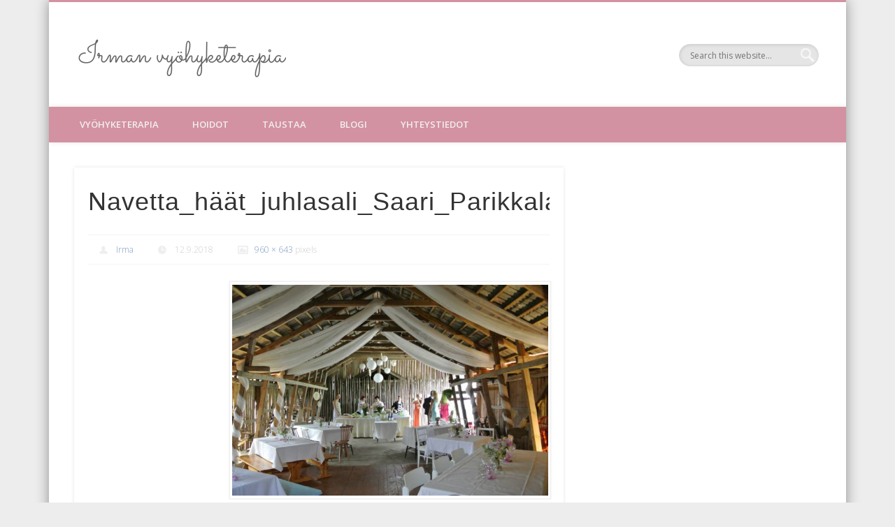

--- FILE ---
content_type: text/html; charset=UTF-8
request_url: https://irmahinkkanen.net/juhlatila-navetta-galleria-metsatahti-vaaranmaen-tilalla/navetta_haat_juhlasali_saari_parikkala/
body_size: 10341
content:
<!DOCTYPE html>
<html dir="ltr" lang="fi">
<head>
<meta charset="UTF-8" />
<meta name="viewport" content="width=device-width, initial-scale=1.0" />
<link rel="profile" href="http://gmpg.org/xfn/11" />
<link rel="pingback" href="https://irmahinkkanen.net/xmlrpc.php" />
<title>Navetta_häät_juhlasali_Saari_Parikkala | Irman vyöhyketerapia</title><link rel="preload" as="style" href="https://fonts.googleapis.com/css?family=Open%20Sans%3A300%2C300italic%2Cregular%2Citalic%2C600%2C600italic&#038;subset=latin&#038;display=swap" /><link rel="stylesheet" href="https://fonts.googleapis.com/css?family=Open%20Sans%3A300%2C300italic%2Cregular%2Citalic%2C600%2C600italic&#038;subset=latin&#038;display=swap" media="print" onload="this.media='all'" /><noscript><link rel="stylesheet" href="https://fonts.googleapis.com/css?family=Open%20Sans%3A300%2C300italic%2Cregular%2Citalic%2C600%2C600italic&#038;subset=latin&#038;display=swap" /></noscript>

		<!-- All in One SEO 4.9.1.1 - aioseo.com -->
	<meta name="robots" content="max-image-preview:large" />
	<meta name="author" content="Irma"/>
	<link rel="canonical" href="https://irmahinkkanen.net/juhlatila-navetta-galleria-metsatahti-vaaranmaen-tilalla/navetta_haat_juhlasali_saari_parikkala/" />
	<meta name="generator" content="All in One SEO (AIOSEO) 4.9.1.1" />
		<script type="application/ld+json" class="aioseo-schema">
			{"@context":"https:\/\/schema.org","@graph":[{"@type":"BreadcrumbList","@id":"https:\/\/irmahinkkanen.net\/juhlatila-navetta-galleria-metsatahti-vaaranmaen-tilalla\/navetta_haat_juhlasali_saari_parikkala\/#breadcrumblist","itemListElement":[{"@type":"ListItem","@id":"https:\/\/irmahinkkanen.net#listItem","position":1,"name":"Home","item":"https:\/\/irmahinkkanen.net","nextItem":{"@type":"ListItem","@id":"https:\/\/irmahinkkanen.net\/juhlatila-navetta-galleria-metsatahti-vaaranmaen-tilalla\/navetta_haat_juhlasali_saari_parikkala\/#listItem","name":"Navetta_h\u00e4\u00e4t_juhlasali_Saari_Parikkala"}},{"@type":"ListItem","@id":"https:\/\/irmahinkkanen.net\/juhlatila-navetta-galleria-metsatahti-vaaranmaen-tilalla\/navetta_haat_juhlasali_saari_parikkala\/#listItem","position":2,"name":"Navetta_h\u00e4\u00e4t_juhlasali_Saari_Parikkala","previousItem":{"@type":"ListItem","@id":"https:\/\/irmahinkkanen.net#listItem","name":"Home"}}]},{"@type":"ItemPage","@id":"https:\/\/irmahinkkanen.net\/juhlatila-navetta-galleria-metsatahti-vaaranmaen-tilalla\/navetta_haat_juhlasali_saari_parikkala\/#itempage","url":"https:\/\/irmahinkkanen.net\/juhlatila-navetta-galleria-metsatahti-vaaranmaen-tilalla\/navetta_haat_juhlasali_saari_parikkala\/","name":"Navetta_h\u00e4\u00e4t_juhlasali_Saari_Parikkala | Irman vy\u00f6hyketerapia","inLanguage":"fi","isPartOf":{"@id":"https:\/\/irmahinkkanen.net\/#website"},"breadcrumb":{"@id":"https:\/\/irmahinkkanen.net\/juhlatila-navetta-galleria-metsatahti-vaaranmaen-tilalla\/navetta_haat_juhlasali_saari_parikkala\/#breadcrumblist"},"author":{"@id":"https:\/\/irmahinkkanen.net\/author\/admin_irma\/#author"},"creator":{"@id":"https:\/\/irmahinkkanen.net\/author\/admin_irma\/#author"},"datePublished":"2018-09-12T09:02:42+03:00","dateModified":"2018-09-12T09:02:42+03:00"},{"@type":"Organization","@id":"https:\/\/irmahinkkanen.net\/#organization","name":"Irman vy\u00f6hyketerapia","description":"Vy\u00f6hyketerapia-, hieronta-, rentoutus- ja hyvinvointipalveluja Parikkalassa ja Lappeenrannassa.","url":"https:\/\/irmahinkkanen.net\/","sameAs":["https:\/\/www.facebook.com\/irmanvyohyketerapia\/"]},{"@type":"Person","@id":"https:\/\/irmahinkkanen.net\/author\/admin_irma\/#author","url":"https:\/\/irmahinkkanen.net\/author\/admin_irma\/","name":"Irma","image":{"@type":"ImageObject","@id":"https:\/\/irmahinkkanen.net\/juhlatila-navetta-galleria-metsatahti-vaaranmaen-tilalla\/navetta_haat_juhlasali_saari_parikkala\/#authorImage","url":"https:\/\/secure.gravatar.com\/avatar\/a89b9510f27d1fe37c5c5b399612d75f2f3625cf6e88e3daaabfee830d98e705?s=96&d=mm&r=g","width":96,"height":96,"caption":"Irma"}},{"@type":"WebSite","@id":"https:\/\/irmahinkkanen.net\/#website","url":"https:\/\/irmahinkkanen.net\/","name":"Irman vy\u00f6hyketerapia","description":"Vy\u00f6hyketerapia-, hieronta-, rentoutus- ja hyvinvointipalveluja Parikkalassa ja Lappeenrannassa.","inLanguage":"fi","publisher":{"@id":"https:\/\/irmahinkkanen.net\/#organization"}}]}
		</script>
		<!-- All in One SEO -->

<link rel='dns-prefetch' href='//platform-api.sharethis.com' />
<link href='https://fonts.gstatic.com' crossorigin rel='preconnect' />
<link rel="alternate" type="application/rss+xml" title="Irman vyöhyketerapia &raquo; syöte" href="https://irmahinkkanen.net/feed/" />
<link rel="alternate" type="application/rss+xml" title="Irman vyöhyketerapia &raquo; kommenttien syöte" href="https://irmahinkkanen.net/comments/feed/" />
<link rel="alternate" title="oEmbed (JSON)" type="application/json+oembed" href="https://irmahinkkanen.net/wp-json/oembed/1.0/embed?url=https%3A%2F%2Firmahinkkanen.net%2Fjuhlatila-navetta-galleria-metsatahti-vaaranmaen-tilalla%2Fnavetta_haat_juhlasali_saari_parikkala%2F" />
<link rel="alternate" title="oEmbed (XML)" type="text/xml+oembed" href="https://irmahinkkanen.net/wp-json/oembed/1.0/embed?url=https%3A%2F%2Firmahinkkanen.net%2Fjuhlatila-navetta-galleria-metsatahti-vaaranmaen-tilalla%2Fnavetta_haat_juhlasali_saari_parikkala%2F&#038;format=xml" />
		<!-- This site uses the Google Analytics by MonsterInsights plugin v9.11.1 - Using Analytics tracking - https://www.monsterinsights.com/ -->
		<!-- Note: MonsterInsights is not currently configured on this site. The site owner needs to authenticate with Google Analytics in the MonsterInsights settings panel. -->
					<!-- No tracking code set -->
				<!-- / Google Analytics by MonsterInsights -->
		<style id='wp-img-auto-sizes-contain-inline-css' type='text/css'>
img:is([sizes=auto i],[sizes^="auto," i]){contain-intrinsic-size:3000px 1500px}
/*# sourceURL=wp-img-auto-sizes-contain-inline-css */
</style>
<style id='wp-emoji-styles-inline-css' type='text/css'>

	img.wp-smiley, img.emoji {
		display: inline !important;
		border: none !important;
		box-shadow: none !important;
		height: 1em !important;
		width: 1em !important;
		margin: 0 0.07em !important;
		vertical-align: -0.1em !important;
		background: none !important;
		padding: 0 !important;
	}
/*# sourceURL=wp-emoji-styles-inline-css */
</style>
<style id='wp-block-library-inline-css' type='text/css'>
:root{--wp-block-synced-color:#7a00df;--wp-block-synced-color--rgb:122,0,223;--wp-bound-block-color:var(--wp-block-synced-color);--wp-editor-canvas-background:#ddd;--wp-admin-theme-color:#007cba;--wp-admin-theme-color--rgb:0,124,186;--wp-admin-theme-color-darker-10:#006ba1;--wp-admin-theme-color-darker-10--rgb:0,107,160.5;--wp-admin-theme-color-darker-20:#005a87;--wp-admin-theme-color-darker-20--rgb:0,90,135;--wp-admin-border-width-focus:2px}@media (min-resolution:192dpi){:root{--wp-admin-border-width-focus:1.5px}}.wp-element-button{cursor:pointer}:root .has-very-light-gray-background-color{background-color:#eee}:root .has-very-dark-gray-background-color{background-color:#313131}:root .has-very-light-gray-color{color:#eee}:root .has-very-dark-gray-color{color:#313131}:root .has-vivid-green-cyan-to-vivid-cyan-blue-gradient-background{background:linear-gradient(135deg,#00d084,#0693e3)}:root .has-purple-crush-gradient-background{background:linear-gradient(135deg,#34e2e4,#4721fb 50%,#ab1dfe)}:root .has-hazy-dawn-gradient-background{background:linear-gradient(135deg,#faaca8,#dad0ec)}:root .has-subdued-olive-gradient-background{background:linear-gradient(135deg,#fafae1,#67a671)}:root .has-atomic-cream-gradient-background{background:linear-gradient(135deg,#fdd79a,#004a59)}:root .has-nightshade-gradient-background{background:linear-gradient(135deg,#330968,#31cdcf)}:root .has-midnight-gradient-background{background:linear-gradient(135deg,#020381,#2874fc)}:root{--wp--preset--font-size--normal:16px;--wp--preset--font-size--huge:42px}.has-regular-font-size{font-size:1em}.has-larger-font-size{font-size:2.625em}.has-normal-font-size{font-size:var(--wp--preset--font-size--normal)}.has-huge-font-size{font-size:var(--wp--preset--font-size--huge)}.has-text-align-center{text-align:center}.has-text-align-left{text-align:left}.has-text-align-right{text-align:right}.has-fit-text{white-space:nowrap!important}#end-resizable-editor-section{display:none}.aligncenter{clear:both}.items-justified-left{justify-content:flex-start}.items-justified-center{justify-content:center}.items-justified-right{justify-content:flex-end}.items-justified-space-between{justify-content:space-between}.screen-reader-text{border:0;clip-path:inset(50%);height:1px;margin:-1px;overflow:hidden;padding:0;position:absolute;width:1px;word-wrap:normal!important}.screen-reader-text:focus{background-color:#ddd;clip-path:none;color:#444;display:block;font-size:1em;height:auto;left:5px;line-height:normal;padding:15px 23px 14px;text-decoration:none;top:5px;width:auto;z-index:100000}html :where(.has-border-color){border-style:solid}html :where([style*=border-top-color]){border-top-style:solid}html :where([style*=border-right-color]){border-right-style:solid}html :where([style*=border-bottom-color]){border-bottom-style:solid}html :where([style*=border-left-color]){border-left-style:solid}html :where([style*=border-width]){border-style:solid}html :where([style*=border-top-width]){border-top-style:solid}html :where([style*=border-right-width]){border-right-style:solid}html :where([style*=border-bottom-width]){border-bottom-style:solid}html :where([style*=border-left-width]){border-left-style:solid}html :where(img[class*=wp-image-]){height:auto;max-width:100%}:where(figure){margin:0 0 1em}html :where(.is-position-sticky){--wp-admin--admin-bar--position-offset:var(--wp-admin--admin-bar--height,0px)}@media screen and (max-width:600px){html :where(.is-position-sticky){--wp-admin--admin-bar--position-offset:0px}}

/*# sourceURL=wp-block-library-inline-css */
</style><style id='global-styles-inline-css' type='text/css'>
:root{--wp--preset--aspect-ratio--square: 1;--wp--preset--aspect-ratio--4-3: 4/3;--wp--preset--aspect-ratio--3-4: 3/4;--wp--preset--aspect-ratio--3-2: 3/2;--wp--preset--aspect-ratio--2-3: 2/3;--wp--preset--aspect-ratio--16-9: 16/9;--wp--preset--aspect-ratio--9-16: 9/16;--wp--preset--color--black: #000000;--wp--preset--color--cyan-bluish-gray: #abb8c3;--wp--preset--color--white: #ffffff;--wp--preset--color--pale-pink: #f78da7;--wp--preset--color--vivid-red: #cf2e2e;--wp--preset--color--luminous-vivid-orange: #ff6900;--wp--preset--color--luminous-vivid-amber: #fcb900;--wp--preset--color--light-green-cyan: #7bdcb5;--wp--preset--color--vivid-green-cyan: #00d084;--wp--preset--color--pale-cyan-blue: #8ed1fc;--wp--preset--color--vivid-cyan-blue: #0693e3;--wp--preset--color--vivid-purple: #9b51e0;--wp--preset--gradient--vivid-cyan-blue-to-vivid-purple: linear-gradient(135deg,rgb(6,147,227) 0%,rgb(155,81,224) 100%);--wp--preset--gradient--light-green-cyan-to-vivid-green-cyan: linear-gradient(135deg,rgb(122,220,180) 0%,rgb(0,208,130) 100%);--wp--preset--gradient--luminous-vivid-amber-to-luminous-vivid-orange: linear-gradient(135deg,rgb(252,185,0) 0%,rgb(255,105,0) 100%);--wp--preset--gradient--luminous-vivid-orange-to-vivid-red: linear-gradient(135deg,rgb(255,105,0) 0%,rgb(207,46,46) 100%);--wp--preset--gradient--very-light-gray-to-cyan-bluish-gray: linear-gradient(135deg,rgb(238,238,238) 0%,rgb(169,184,195) 100%);--wp--preset--gradient--cool-to-warm-spectrum: linear-gradient(135deg,rgb(74,234,220) 0%,rgb(151,120,209) 20%,rgb(207,42,186) 40%,rgb(238,44,130) 60%,rgb(251,105,98) 80%,rgb(254,248,76) 100%);--wp--preset--gradient--blush-light-purple: linear-gradient(135deg,rgb(255,206,236) 0%,rgb(152,150,240) 100%);--wp--preset--gradient--blush-bordeaux: linear-gradient(135deg,rgb(254,205,165) 0%,rgb(254,45,45) 50%,rgb(107,0,62) 100%);--wp--preset--gradient--luminous-dusk: linear-gradient(135deg,rgb(255,203,112) 0%,rgb(199,81,192) 50%,rgb(65,88,208) 100%);--wp--preset--gradient--pale-ocean: linear-gradient(135deg,rgb(255,245,203) 0%,rgb(182,227,212) 50%,rgb(51,167,181) 100%);--wp--preset--gradient--electric-grass: linear-gradient(135deg,rgb(202,248,128) 0%,rgb(113,206,126) 100%);--wp--preset--gradient--midnight: linear-gradient(135deg,rgb(2,3,129) 0%,rgb(40,116,252) 100%);--wp--preset--font-size--small: 13px;--wp--preset--font-size--medium: 20px;--wp--preset--font-size--large: 36px;--wp--preset--font-size--x-large: 42px;--wp--preset--spacing--20: 0.44rem;--wp--preset--spacing--30: 0.67rem;--wp--preset--spacing--40: 1rem;--wp--preset--spacing--50: 1.5rem;--wp--preset--spacing--60: 2.25rem;--wp--preset--spacing--70: 3.38rem;--wp--preset--spacing--80: 5.06rem;--wp--preset--shadow--natural: 6px 6px 9px rgba(0, 0, 0, 0.2);--wp--preset--shadow--deep: 12px 12px 50px rgba(0, 0, 0, 0.4);--wp--preset--shadow--sharp: 6px 6px 0px rgba(0, 0, 0, 0.2);--wp--preset--shadow--outlined: 6px 6px 0px -3px rgb(255, 255, 255), 6px 6px rgb(0, 0, 0);--wp--preset--shadow--crisp: 6px 6px 0px rgb(0, 0, 0);}:where(.is-layout-flex){gap: 0.5em;}:where(.is-layout-grid){gap: 0.5em;}body .is-layout-flex{display: flex;}.is-layout-flex{flex-wrap: wrap;align-items: center;}.is-layout-flex > :is(*, div){margin: 0;}body .is-layout-grid{display: grid;}.is-layout-grid > :is(*, div){margin: 0;}:where(.wp-block-columns.is-layout-flex){gap: 2em;}:where(.wp-block-columns.is-layout-grid){gap: 2em;}:where(.wp-block-post-template.is-layout-flex){gap: 1.25em;}:where(.wp-block-post-template.is-layout-grid){gap: 1.25em;}.has-black-color{color: var(--wp--preset--color--black) !important;}.has-cyan-bluish-gray-color{color: var(--wp--preset--color--cyan-bluish-gray) !important;}.has-white-color{color: var(--wp--preset--color--white) !important;}.has-pale-pink-color{color: var(--wp--preset--color--pale-pink) !important;}.has-vivid-red-color{color: var(--wp--preset--color--vivid-red) !important;}.has-luminous-vivid-orange-color{color: var(--wp--preset--color--luminous-vivid-orange) !important;}.has-luminous-vivid-amber-color{color: var(--wp--preset--color--luminous-vivid-amber) !important;}.has-light-green-cyan-color{color: var(--wp--preset--color--light-green-cyan) !important;}.has-vivid-green-cyan-color{color: var(--wp--preset--color--vivid-green-cyan) !important;}.has-pale-cyan-blue-color{color: var(--wp--preset--color--pale-cyan-blue) !important;}.has-vivid-cyan-blue-color{color: var(--wp--preset--color--vivid-cyan-blue) !important;}.has-vivid-purple-color{color: var(--wp--preset--color--vivid-purple) !important;}.has-black-background-color{background-color: var(--wp--preset--color--black) !important;}.has-cyan-bluish-gray-background-color{background-color: var(--wp--preset--color--cyan-bluish-gray) !important;}.has-white-background-color{background-color: var(--wp--preset--color--white) !important;}.has-pale-pink-background-color{background-color: var(--wp--preset--color--pale-pink) !important;}.has-vivid-red-background-color{background-color: var(--wp--preset--color--vivid-red) !important;}.has-luminous-vivid-orange-background-color{background-color: var(--wp--preset--color--luminous-vivid-orange) !important;}.has-luminous-vivid-amber-background-color{background-color: var(--wp--preset--color--luminous-vivid-amber) !important;}.has-light-green-cyan-background-color{background-color: var(--wp--preset--color--light-green-cyan) !important;}.has-vivid-green-cyan-background-color{background-color: var(--wp--preset--color--vivid-green-cyan) !important;}.has-pale-cyan-blue-background-color{background-color: var(--wp--preset--color--pale-cyan-blue) !important;}.has-vivid-cyan-blue-background-color{background-color: var(--wp--preset--color--vivid-cyan-blue) !important;}.has-vivid-purple-background-color{background-color: var(--wp--preset--color--vivid-purple) !important;}.has-black-border-color{border-color: var(--wp--preset--color--black) !important;}.has-cyan-bluish-gray-border-color{border-color: var(--wp--preset--color--cyan-bluish-gray) !important;}.has-white-border-color{border-color: var(--wp--preset--color--white) !important;}.has-pale-pink-border-color{border-color: var(--wp--preset--color--pale-pink) !important;}.has-vivid-red-border-color{border-color: var(--wp--preset--color--vivid-red) !important;}.has-luminous-vivid-orange-border-color{border-color: var(--wp--preset--color--luminous-vivid-orange) !important;}.has-luminous-vivid-amber-border-color{border-color: var(--wp--preset--color--luminous-vivid-amber) !important;}.has-light-green-cyan-border-color{border-color: var(--wp--preset--color--light-green-cyan) !important;}.has-vivid-green-cyan-border-color{border-color: var(--wp--preset--color--vivid-green-cyan) !important;}.has-pale-cyan-blue-border-color{border-color: var(--wp--preset--color--pale-cyan-blue) !important;}.has-vivid-cyan-blue-border-color{border-color: var(--wp--preset--color--vivid-cyan-blue) !important;}.has-vivid-purple-border-color{border-color: var(--wp--preset--color--vivid-purple) !important;}.has-vivid-cyan-blue-to-vivid-purple-gradient-background{background: var(--wp--preset--gradient--vivid-cyan-blue-to-vivid-purple) !important;}.has-light-green-cyan-to-vivid-green-cyan-gradient-background{background: var(--wp--preset--gradient--light-green-cyan-to-vivid-green-cyan) !important;}.has-luminous-vivid-amber-to-luminous-vivid-orange-gradient-background{background: var(--wp--preset--gradient--luminous-vivid-amber-to-luminous-vivid-orange) !important;}.has-luminous-vivid-orange-to-vivid-red-gradient-background{background: var(--wp--preset--gradient--luminous-vivid-orange-to-vivid-red) !important;}.has-very-light-gray-to-cyan-bluish-gray-gradient-background{background: var(--wp--preset--gradient--very-light-gray-to-cyan-bluish-gray) !important;}.has-cool-to-warm-spectrum-gradient-background{background: var(--wp--preset--gradient--cool-to-warm-spectrum) !important;}.has-blush-light-purple-gradient-background{background: var(--wp--preset--gradient--blush-light-purple) !important;}.has-blush-bordeaux-gradient-background{background: var(--wp--preset--gradient--blush-bordeaux) !important;}.has-luminous-dusk-gradient-background{background: var(--wp--preset--gradient--luminous-dusk) !important;}.has-pale-ocean-gradient-background{background: var(--wp--preset--gradient--pale-ocean) !important;}.has-electric-grass-gradient-background{background: var(--wp--preset--gradient--electric-grass) !important;}.has-midnight-gradient-background{background: var(--wp--preset--gradient--midnight) !important;}.has-small-font-size{font-size: var(--wp--preset--font-size--small) !important;}.has-medium-font-size{font-size: var(--wp--preset--font-size--medium) !important;}.has-large-font-size{font-size: var(--wp--preset--font-size--large) !important;}.has-x-large-font-size{font-size: var(--wp--preset--font-size--x-large) !important;}
/*# sourceURL=global-styles-inline-css */
</style>

<style id='classic-theme-styles-inline-css' type='text/css'>
/*! This file is auto-generated */
.wp-block-button__link{color:#fff;background-color:#32373c;border-radius:9999px;box-shadow:none;text-decoration:none;padding:calc(.667em + 2px) calc(1.333em + 2px);font-size:1.125em}.wp-block-file__button{background:#32373c;color:#fff;text-decoration:none}
/*# sourceURL=/wp-includes/css/classic-themes.min.css */
</style>

<link rel='stylesheet' id='pinboard-css' href='https://irmahinkkanen.net/wp-content/themes/pinboard/style.css' type='text/css' media='all' />
<link rel='stylesheet' id='colorbox-css' href='https://irmahinkkanen.net/wp-content/themes/pinboard/styles/colorbox.css' type='text/css' media='all' />
	<!--[if lt IE 9]>
	<script src="https://irmahinkkanen.net/wp-content/themes/pinboard/scripts/html5.js" type="text/javascript"></script>
	<![endif]-->
<script type="text/javascript" src="https://irmahinkkanen.net/wp-content/themes/pinboard/scripts/ios-orientationchange-fix.js" id="ios-orientationchange-fix-js"></script>
<script type="text/javascript" src="https://irmahinkkanen.net/wp-includes/js/jquery/jquery.min.js?ver=3.7.1" id="jquery-core-js"></script>
<script type="text/javascript" src="https://irmahinkkanen.net/wp-includes/js/jquery/jquery-migrate.min.js?ver=3.4.1" id="jquery-migrate-js"></script>
<script type="text/javascript" src="https://irmahinkkanen.net/wp-content/themes/pinboard/scripts/jquery.flexslider-min.js" id="flexslider-js"></script>
<script type="text/javascript" src="https://irmahinkkanen.net/wp-content/themes/pinboard/scripts/jquery.fitvids.js" id="fitvids-js"></script>
<script type="text/javascript" src="https://irmahinkkanen.net/wp-content/themes/pinboard/scripts/jquery.colorbox-min.js" id="colorbox-js"></script>
<script type="text/javascript" src="//platform-api.sharethis.com/js/sharethis.js#source=googleanalytics-wordpress#product=ga&amp;property=59caa00acf00260012153d5a" id="googleanalytics-platform-sharethis-js"></script>
<link rel="https://api.w.org/" href="https://irmahinkkanen.net/wp-json/" /><link rel="alternate" title="JSON" type="application/json" href="https://irmahinkkanen.net/wp-json/wp/v2/media/562" /><link rel="EditURI" type="application/rsd+xml" title="RSD" href="https://irmahinkkanen.net/xmlrpc.php?rsd" />
<meta name="generator" content="WordPress 6.9" />
<link rel='shortlink' href='https://irmahinkkanen.net/?p=562' />
<script>
/* <![CDATA[ */
	jQuery(window).load(function() {
			});
	jQuery(document).ready(function($) {
		$('#access .menu > li > a').each(function() {
			var title = $(this).attr('title');
			if(typeof title !== 'undefined' && title !== false) {
				$(this).append('<br /> <span>'+title+'</span>');
				$(this).removeAttr('title');
			}
		});
		function pinboard_move_elements(container) {
			if( container.hasClass('onecol') ) {
				var thumb = $('.entry-thumbnail', container);
				if('undefined' !== typeof thumb)
					$('.entry-container', container).before(thumb);
				var video = $('.entry-attachment', container);
				if('undefined' !== typeof video)
					$('.entry-container', container).before(video);
				var gallery = $('.post-gallery', container);
				if('undefined' !== typeof gallery)
					$('.entry-container', container).before(gallery);
				var meta = $('.entry-meta', container);
				if('undefined' !== typeof meta)
					$('.entry-container', container).after(meta);
			}
		}
		function pinboard_restore_elements(container) {
			if( container.hasClass('onecol') ) {
				var thumb = $('.entry-thumbnail', container);
				if('undefined' !== typeof thumb)
					$('.entry-header', container).after(thumb);
				var video = $('.entry-attachment', container);
				if('undefined' !== typeof video)
					$('.entry-header', container).after(video);
				var gallery = $('.post-gallery', container);
				if('undefined' !== typeof gallery)
					$('.entry-header', container).after(gallery);
				var meta = $('.entry-meta', container);
				if('undefined' !== typeof meta)
					$('.entry-header', container).append(meta);
				else
					$('.entry-header', container).html(meta.html());
			}
		}
		if( ($(window).width() > 960) || ($(document).width() > 960) ) {
			// Viewport is greater than tablet: portrait
		} else {
			$('#content .hentry').each(function() {
				pinboard_move_elements($(this));
			});
		}
		$(window).resize(function() {
			if( ($(window).width() > 960) || ($(document).width() > 960) ) {
									$('.page-template-template-full-width-php #content .hentry, .page-template-template-blog-full-width-php #content .hentry, .page-template-template-blog-four-col-php #content .hentry').each(function() {
						pinboard_restore_elements($(this));
					});
							} else {
				$('#content .hentry').each(function() {
					pinboard_move_elements($(this));
				});
			}
			if( ($(window).width() > 760) || ($(document).width() > 760) ) {
				var maxh = 0;
				$('#access .menu > li > a').each(function() {
					if(parseInt($(this).css('height'))>maxh) {
						maxh = parseInt($(this).css('height'));
					}
				});
				$('#access .menu > li > a').css('height', maxh);
			} else {
				$('#access .menu > li > a').css('height', 'auto');
			}
		});
		if( ($(window).width() > 760) || ($(document).width() > 760) ) {
			var maxh = 0;
			$('#access .menu > li > a').each(function() {
				var title = $(this).attr('title');
				if(typeof title !== 'undefined' && title !== false) {
					$(this).append('<br /> <span>'+title+'</span>');
					$(this).removeAttr('title');
				}
				if(parseInt($(this).css('height'))>maxh) {
					maxh = parseInt($(this).css('height'));
				}
			});
			$('#access .menu > li > a').css('height', maxh);
							$('#access li').mouseenter(function() {
					$(this).children('ul').css('display', 'none').stop(true, true).fadeIn(250).css('display', 'block').children('ul').css('display', 'none');
				});
				$('#access li').mouseleave(function() {
					$(this).children('ul').stop(true, true).fadeOut(250).css('display', 'block');
				});
					} else {
			$('#access li').each(function() {
				if($(this).children('ul').length)
					$(this).append('<span class="drop-down-toggle"><span class="drop-down-arrow"></span></span>');
			});
			$('.drop-down-toggle').click(function() {
				$(this).parent().children('ul').slideToggle(250);
			});
		}
				$('.entry-attachment audio, .entry-attachment video').mediaelementplayer({
			videoWidth: '100%',
			videoHeight: '100%',
			audioWidth: '100%',
			alwaysShowControls: true,
			features: ['playpause','progress','tracks','volume'],
			videoVolume: 'horizontal'
		});
		$(".entry-attachment, .entry-content").fitVids({ customSelector: "iframe[src*='wordpress.tv'], iframe[src*='www.dailymotion.com'], iframe[src*='blip.tv'], iframe[src*='www.viddler.com']"});
	});
	jQuery(window).load(function() {
					jQuery('.entry-content a[href$=".jpg"],.entry-content a[href$=".jpeg"],.entry-content a[href$=".png"],.entry-content a[href$=".gif"],a.colorbox').colorbox({
				maxWidth: '100%',
				maxHeight: '100%',
			});
			});
/* ]]> */
</script>
<style type="text/css">
			#header input#s {
			width:168px;
			box-shadow:inset 1px 1px 5px 1px rgba(0, 0, 0, .1);
			text-indent: 0;
		}
					@media screen and (max-width: 760px) {
			#sidebar {
				display: none;
			}
		}
				@media screen and (max-width: 760px) {
			#footer-area {
				display: none;
			}
		}
				#wrapper {
			background: #ffffff;
		}
				#header {
			border-color: #d392a1;
		}
		#access {
			background: #d392a1;
		}
		@media screen and (max-width: 760px) {
			#access {
				background: none;
			}
		}
				#access li li {
			background: #ffffff;
		}
				#sidebar-wide,
		#sidebar-footer-wide,
		#current-location {
			background: #f4f4f4;
		}
				.entry,
		#comments,
		#respond,
		#posts-nav {
			background: #ffffff;
		}
				.home .entry-meta,
		.blog .entry-meta,
		.archive .entry-meta,
		.search .entry-meta {
			background: #ffffff;
		}
				#footer-area {
			background: #ffffff;
		}
				#copyright {
			background: #d392a1;
		}
							h1, h2, h3, h4, h5, h6 {
				font-family:"Open Sans", sans-serif;
			}
																														</style>
<script>
(function() {
	(function (i, s, o, g, r, a, m) {
		i['GoogleAnalyticsObject'] = r;
		i[r] = i[r] || function () {
				(i[r].q = i[r].q || []).push(arguments)
			}, i[r].l = 1 * new Date();
		a = s.createElement(o),
			m = s.getElementsByTagName(o)[0];
		a.async = 1;
		a.src = g;
		m.parentNode.insertBefore(a, m)
	})(window, document, 'script', 'https://google-analytics.com/analytics.js', 'ga');

	ga('create', 'UA-74188568-1', 'auto');
			ga('send', 'pageview');
	})();
</script>
<style type="text/css">
	#site-title .home,
	#site-description {
		position:absolute !important;
		clip:rect(1px, 1px, 1px, 1px);
	}
</style>
<style type="text/css" id="custom-background-css">
body.custom-background { background-color: #ededed; }
</style>
	<link rel="icon" href="https://irmahinkkanen.net/wp-content/uploads/2016/02/cropped-Irman-vyöhyketerapia_logo-150x150.jpg" sizes="32x32" />
<link rel="icon" href="https://irmahinkkanen.net/wp-content/uploads/2016/02/cropped-Irman-vyöhyketerapia_logo-268x268.jpg" sizes="192x192" />
<link rel="apple-touch-icon" href="https://irmahinkkanen.net/wp-content/uploads/2016/02/cropped-Irman-vyöhyketerapia_logo-268x268.jpg" />
<meta name="msapplication-TileImage" content="https://irmahinkkanen.net/wp-content/uploads/2016/02/cropped-Irman-vyöhyketerapia_logo-300x300.jpg" />
</head>

<body class="attachment wp-singular attachment-template-default single single-attachment postid-562 attachmentid-562 attachment-jpeg custom-background wp-theme-pinboard page-template-template-full-width-php">
	<div id="wrapper">
		<header id="header">
			<div id="site-title">
									<a href="https://irmahinkkanen.net/" rel="home">
						<img src="https://irmahinkkanen.net/wp-content/uploads/2017/06/cropped-Irman-vyöhyketerapia_teksti2.png" alt="Irman vyöhyketerapia" width="300" height="65" />
					</a>
								<a class="home" href="https://irmahinkkanen.net/" rel="home">Irman vyöhyketerapia</a>
			</div>
							<div id="site-description">Vyöhyketerapia-, hieronta-, rentoutus- ja hyvinvointipalveluja Parikkalassa ja Lappeenrannassa.</div>
							<form role="search" method="get" id="searchform" action="https://irmahinkkanen.net/" >
	<input type="text" value="" placeholder="Search this website&#8230;" name="s" id="s" />
	<input type="submit" id="searchsubmit" value="Search" />
</form>				<div class="clear"></div>
			<nav id="access">
				<a class="nav-show" href="#access">Show Navigation</a>
				<a class="nav-hide" href="#nogo">Hide Navigation</a>
				<div class="menu-menu-container"><ul id="menu-menu" class="menu"><li id="menu-item-48" class="menu-item menu-item-type-post_type menu-item-object-page menu-item-48"><a href="https://irmahinkkanen.net/vyohyketerapiahoito/">Vyöhyketerapia</a></li>
<li id="menu-item-74" class="menu-item menu-item-type-taxonomy menu-item-object-category menu-item-74"><a href="https://irmahinkkanen.net/category/hoidot/">Hoidot</a></li>
<li id="menu-item-38" class="menu-item menu-item-type-post_type menu-item-object-page menu-item-38"><a href="https://irmahinkkanen.net/taustaa/">Taustaa</a></li>
<li id="menu-item-82" class="menu-item menu-item-type-post_type menu-item-object-page menu-item-82"><a href="https://irmahinkkanen.net/blogi/">Blogi</a></li>
<li id="menu-item-46" class="menu-item menu-item-type-post_type menu-item-object-page menu-item-46"><a href="https://irmahinkkanen.net/yhteystiedot/">Yhteystiedot</a></li>
</ul></div>				<div class="clear"></div>
			</nav><!-- #access -->
		</header><!-- #header -->	<div id="container">
		<section id="content" class="column twothirdcol">
							<article class="post-562 attachment type-attachment status-inherit hentry column onecol" id="post-562">
					<div class="entry">
						<header class="entry-header">
							<h1 class="entry-title">Navetta_häät_juhlasali_Saari_Parikkala</h1>
									<aside class="entry-meta">
							<span class="entry-author-link"><a href="https://irmahinkkanen.net/author/admin_irma/" title="Kirjoittanut: Irma" rel="author">Irma</a></span>
									<span class="entry-date">12.9.2018</span>
													<span class="attachment-size"><a href="https://irmahinkkanen.net/wp-content/uploads/2018/09/Navetta_häät_juhlasali_Saari_Parikkala.jpg" title="Link to full-size image">960 &times; 643</a> pixels</span>
																		<div class="clear"></div>
		</aside><!-- .entry-meta -->
							</header><!-- .entry-header -->
						<div class="entry-content">
							<figure class="entry-attachment">
								<a href="https://irmahinkkanen.net/wp-content/uploads/2018/09/Navetta_häät_juhlasali_Saari_Parikkala.jpg" title="Navetta_häät_juhlasali_Saari_Parikkala" rel="attachment">
									<img width="700" height="469" src="https://irmahinkkanen.net/wp-content/uploads/2018/09/Navetta_häät_juhlasali_Saari_Parikkala-700x469.jpg" class="attachment-image-thumb size-image-thumb" alt="" decoding="async" fetchpriority="high" srcset="https://irmahinkkanen.net/wp-content/uploads/2018/09/Navetta_häät_juhlasali_Saari_Parikkala-700x469.jpg 700w, https://irmahinkkanen.net/wp-content/uploads/2018/09/Navetta_häät_juhlasali_Saari_Parikkala-300x201.jpg 300w, https://irmahinkkanen.net/wp-content/uploads/2018/09/Navetta_häät_juhlasali_Saari_Parikkala-768x514.jpg 768w, https://irmahinkkanen.net/wp-content/uploads/2018/09/Navetta_häät_juhlasali_Saari_Parikkala.jpg 960w" sizes="(max-width: 700px) 100vw, 700px" />								</a>
															</figure><!-- .entry-attachment -->
							<div class="clear"></div>
						</div><!-- .entry-content -->
						<footer class="entry-utility">
									<div id="attachment-nav">
			<div class="nav-next"><a rel='attachment' href='https://irmahinkkanen.net/juhlatila-navetta-galleria-metsatahti-vaaranmaen-tilalla/navetta_haat_seisovapoyta_saari_parikkala/'><img width="150" height="150" src="https://irmahinkkanen.net/wp-content/uploads/2018/09/Navetta_häät_seisovapöytä_Saari_Parikkala-150x150.jpg" class="attachment-thumbnail size-thumbnail" alt="Navetta_häät_seisovapöytä_Saari_Parikkala" decoding="async" srcset="https://irmahinkkanen.net/wp-content/uploads/2018/09/Navetta_häät_seisovapöytä_Saari_Parikkala-150x150.jpg 150w, https://irmahinkkanen.net/wp-content/uploads/2018/09/Navetta_häät_seisovapöytä_Saari_Parikkala-432x432.jpg 432w, https://irmahinkkanen.net/wp-content/uploads/2018/09/Navetta_häät_seisovapöytä_Saari_Parikkala-268x268.jpg 268w" sizes="(max-width: 150px) 100vw, 150px" /></a></div>
			<div class="nav-previous"><a rel='attachment' href='https://irmahinkkanen.net/juhlatila-navetta-galleria-metsatahti-vaaranmaen-tilalla/haapaikka_saari_parikkala_hevonen/'><img width="150" height="150" src="https://irmahinkkanen.net/wp-content/uploads/2018/09/Hääpaikka_Saari_Parikkala_hevonen-150x150.jpg" class="attachment-thumbnail size-thumbnail" alt="Hääpaikka_Saari_Parikkala_hevonen" decoding="async" srcset="https://irmahinkkanen.net/wp-content/uploads/2018/09/Hääpaikka_Saari_Parikkala_hevonen-150x150.jpg 150w, https://irmahinkkanen.net/wp-content/uploads/2018/09/Hääpaikka_Saari_Parikkala_hevonen-432x432.jpg 432w, https://irmahinkkanen.net/wp-content/uploads/2018/09/Hääpaikka_Saari_Parikkala_hevonen-268x268.jpg 268w" sizes="(max-width: 150px) 100vw, 150px" /></a></div>
			<div class="clear"></div>
		</div><!-- #attachment-nav -->
																		<div class="social-bookmarks">
			<p>Did you like this article? Share it with your friends!</p>
							<div class="facebook-like">
					<div id="fb-root"></div>
					<script>
						(function(d, s, id) {
							var js, fjs = d.getElementsByTagName(s)[0];
							if (d.getElementById(id)) return;
							js = d.createElement(s); js.id = id;
							js.src = "//connect.facebook.net/en_US/all.js#xfbml=1";
							fjs.parentNode.insertBefore(js, fjs);
						}(document, 'script', 'facebook-jssdk'));
					</script>
					<div class="fb-like" data-href="https://irmahinkkanen.net/juhlatila-navetta-galleria-metsatahti-vaaranmaen-tilalla/navetta_haat_juhlasali_saari_parikkala/" data-send="false" data-layout="button_count" data-width="110" data-show-faces="false" data-font="arial"></div>
				</div><!-- .facebook-like -->
										<div class="twitter-button">
					<a href="https://twitter.com/share" class="twitter-share-button" data-url="https://irmahinkkanen.net/juhlatila-navetta-galleria-metsatahti-vaaranmaen-tilalla/navetta_haat_juhlasali_saari_parikkala/">Tweet</a>
					<script>!function(d,s,id){var js,fjs=d.getElementsByTagName(s)[0];if(!d.getElementById(id)){js=d.createElement(s);js.id=id;js.src="//platform.twitter.com/widgets.js";fjs.parentNode.insertBefore(js,fjs);}}(document,"script","twitter-wjs");</script>
				</div><!-- .twitter-button -->
													<div class="pinterest-button">
					<a href="http://pinterest.com/pin/create/button/?url=https%3A%2F%2Firmahinkkanen.net%2Fjuhlatila-navetta-galleria-metsatahti-vaaranmaen-tilalla%2Fnavetta_haat_juhlasali_saari_parikkala%2F&#038;media=https%3A%2F%2Firmahinkkanen.net%2Fwp-content%2Fuploads%2F2018%2F09%2FNavetta_h%C3%A4%C3%A4t_juhlasali_Saari_Parikkala.jpg&#038;description=" class="pin-it-button" count-layout="horizontal"><img border="0" src="//assets.pinterest.com/images/PinExt.png" title="Pin It" /></a>
					<script>
						(function(d, s, id) {
							var js, pjs = d.getElementsByTagName(s)[0];
							if (d.getElementById(id)) return;
							js = d.createElement(s); js.id = id;
							js.src = "//assets.pinterest.com/js/pinit.js";
							pjs.parentNode.insertBefore(js, pjs);
						}(document, 'script', 'pinterest-js'));
					</script>
				</div>
						<div class="clear"></div>
		</div><!-- .social-bookmarks -->
							</footer><!-- .entry-utility -->
					</div><!-- .entry -->
					

				</article><!-- .post -->
					</section><!-- #content -->
			</div><!-- #container -->
				<div id="footer">
				<div id="footer-area" class="widget-area" role="complementary">
		<div class="column threecol"><aside id="text-5" class="widget widget_text"><h3 class="widget-title">yhteystiedot</h3>			<div class="textwidget"><p>Osoite 1: Kirkontie 560, 59520 Saari kko<br />
Osoite 2: Taipalsaarentie 9-11 b 18, 53900 Lappeenranta<br />
puh. 0504923496</p>
<p>Tietosuojaseloste</p>
</div>
		</aside><!-- .widget --></div>		<div class="clear"></div>
	</div><!-- #footer-area -->
			<div id="copyright">
				<p class="copyright twocol">© 2026 Irman vyöhyketerapia</p>
									<p class="credits twocol">
																															Powered by <a href="https://www.onedesigns.com/themes/pinboard" title="Pinboard Theme">Pinboard Theme</a> and <a href="https://wordpress.org/" title="WordPress">WordPress</a>											</p>
								<div class="clear"></div>
			</div><!-- #copyright -->
		</div><!-- #footer -->
	</div><!-- #wrapper -->
<script type="speculationrules">
{"prefetch":[{"source":"document","where":{"and":[{"href_matches":"/*"},{"not":{"href_matches":["/wp-*.php","/wp-admin/*","/wp-content/uploads/*","/wp-content/*","/wp-content/plugins/*","/wp-content/themes/pinboard/*","/*\\?(.+)"]}},{"not":{"selector_matches":"a[rel~=\"nofollow\"]"}},{"not":{"selector_matches":".no-prefetch, .no-prefetch a"}}]},"eagerness":"conservative"}]}
</script>
<script type="module"  src="https://irmahinkkanen.net/wp-content/plugins/all-in-one-seo-pack/dist/Lite/assets/table-of-contents.95d0dfce.js?ver=4.9.1.1" id="aioseo/js/src/vue/standalone/blocks/table-of-contents/frontend.js-js"></script>
<script type="text/javascript" id="mediaelement-core-js-before">
/* <![CDATA[ */
var mejsL10n = {"language":"fi","strings":{"mejs.download-file":"Lataa tiedosto","mejs.install-flash":"Selaimessari ei ole Flash- toisto-ohjelmaa k\u00e4yt\u00f6ss\u00e4 tai asennettuna. Ota Flash-lis\u00e4osa k\u00e4ytt\u00f6\u00f6n tai lataa viimeinen versio Adoben palvelusta https://get.adobe.com/flashplayer/","mejs.fullscreen":"Kokon\u00e4yt\u00f6n tila","mejs.play":"Toista","mejs.pause":"Pys\u00e4yt\u00e4","mejs.time-slider":"Ajan liukus\u00e4\u00e4din","mejs.time-help-text":"Nuolin\u00e4pp\u00e4imill\u00e4 vasemmalle ja oikealle siirryt yhden sekunnin, nuolin\u00e4pp\u00e4imill\u00e4 yl\u00f6s ja alas kymmenen sekuntia.","mejs.live-broadcast":"Live-l\u00e4hetys","mejs.volume-help-text":"Nuolin\u00e4pp\u00e4imill\u00e4 yl\u00f6s ja alas s\u00e4\u00e4d\u00e4t \u00e4\u00e4nenvoimakkuutta suuremmaksi ja pienemm\u00e4ksi.","mejs.unmute":"\u00c4\u00e4ni p\u00e4\u00e4lle","mejs.mute":"Hiljenn\u00e4","mejs.volume-slider":"\u00c4\u00e4nenvoimakkuuden liukus\u00e4\u00e4din","mejs.video-player":"Videotoistin","mejs.audio-player":"\u00c4\u00e4nitoistin","mejs.captions-subtitles":"Tekstitys","mejs.captions-chapters":"Siirry sekunti taaksep\u00e4in","mejs.none":"Ei mit\u00e4\u00e4n","mejs.afrikaans":"afrikaans","mejs.albanian":"albania","mejs.arabic":"arabia","mejs.belarusian":"valkoven\u00e4j\u00e4","mejs.bulgarian":"bulgaria","mejs.catalan":"katalaani","mejs.chinese":"kiina","mejs.chinese-simplified":"kiina (yksinkertaistettu)","mejs.chinese-traditional":"kiina (perinteinen)","mejs.croatian":"kroatia","mejs.czech":"t\u0161ekki","mejs.danish":"tanska","mejs.dutch":"hollanti","mejs.english":"englanti","mejs.estonian":"viro","mejs.filipino":"filipino","mejs.finnish":"suomi","mejs.french":"ranska","mejs.galician":"galicia","mejs.german":"saksa","mejs.greek":"kreikka","mejs.haitian-creole":"haitin kreoli","mejs.hebrew":"heprea","mejs.hindi":"hindi","mejs.hungarian":"unkari","mejs.icelandic":"islanti","mejs.indonesian":"indonesia","mejs.irish":"iiri","mejs.italian":"italia","mejs.japanese":"japani","mejs.korean":"korea","mejs.latvian":"latvia","mejs.lithuanian":"liettua","mejs.macedonian":"makedonia","mejs.malay":"malaiji","mejs.maltese":"malta","mejs.norwegian":"norja","mejs.persian":"persia","mejs.polish":"puola","mejs.portuguese":"portugali","mejs.romanian":"romania","mejs.russian":"ven\u00e4j\u00e4","mejs.serbian":"serbia","mejs.slovak":"slovakki","mejs.slovenian":"slovenia","mejs.spanish":"espanja","mejs.swahili":"swahili","mejs.swedish":"ruotsi","mejs.tagalog":"tagalog","mejs.thai":"thai","mejs.turkish":"turkki","mejs.ukrainian":"ukraina","mejs.vietnamese":"vietnam","mejs.welsh":"kymri","mejs.yiddish":"jiddish"}};
//# sourceURL=mediaelement-core-js-before
/* ]]> */
</script>
<script type="text/javascript" src="https://irmahinkkanen.net/wp-includes/js/mediaelement/mediaelement-and-player.min.js?ver=4.2.17" id="mediaelement-core-js"></script>
<script type="text/javascript" src="https://irmahinkkanen.net/wp-includes/js/mediaelement/mediaelement-migrate.min.js?ver=6.9" id="mediaelement-migrate-js"></script>
<script type="text/javascript" id="mediaelement-js-extra">
/* <![CDATA[ */
var _wpmejsSettings = {"pluginPath":"/wp-includes/js/mediaelement/","classPrefix":"mejs-","stretching":"responsive","audioShortcodeLibrary":"mediaelement","videoShortcodeLibrary":"mediaelement"};
//# sourceURL=mediaelement-js-extra
/* ]]> */
</script>
<script type="text/javascript" src="https://irmahinkkanen.net/wp-includes/js/mediaelement/wp-mediaelement.min.js?ver=6.9" id="wp-mediaelement-js"></script>
<script type="text/javascript" src="https://irmahinkkanen.net/wp-includes/js/comment-reply.min.js?ver=6.9" id="comment-reply-js" async="async" data-wp-strategy="async" fetchpriority="low"></script>
</body>
</html>
<!-- Performance optimized by AccelerateWP. -->

--- FILE ---
content_type: text/plain
request_url: https://www.google-analytics.com/j/collect?v=1&_v=j102&a=221942225&t=pageview&_s=1&dl=https%3A%2F%2Firmahinkkanen.net%2Fjuhlatila-navetta-galleria-metsatahti-vaaranmaen-tilalla%2Fnavetta_haat_juhlasali_saari_parikkala%2F&ul=en-us%40posix&dt=Navetta_h%C3%A4%C3%A4t_juhlasali_Saari_Parikkala%20%7C%20Irman%20vy%C3%B6hyketerapia&sr=1280x720&vp=1280x720&_u=IEBAAEABAAAAACAAI~&jid=1704382086&gjid=1538057829&cid=1181151086.1768619474&tid=UA-74188568-1&_gid=597467465.1768619474&_r=1&_slc=1&z=1158682447
body_size: -286
content:
2,cG-K02CBXWNWB